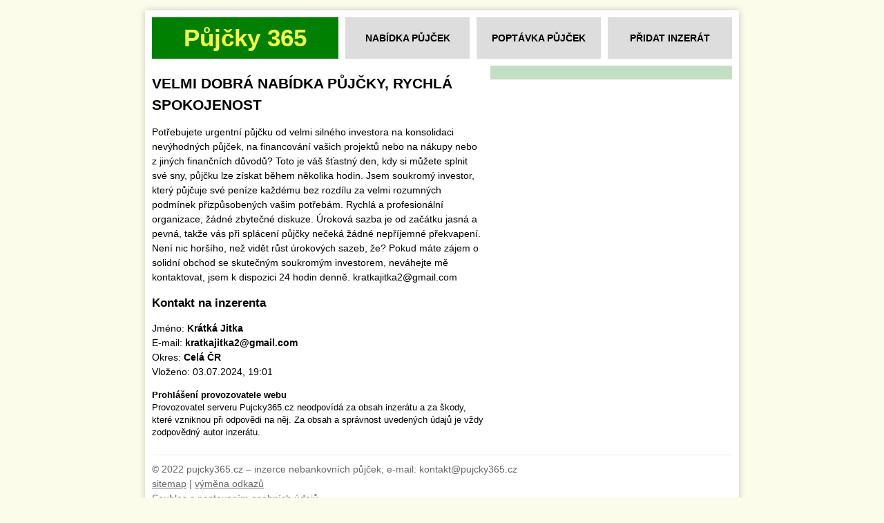

--- FILE ---
content_type: text/html; charset=UTF-8
request_url: https://www.pujcky365.cz/pujcka/395046
body_size: 1852
content:
<!DOCTYPE html>
<html>
<head>
	<!-- Global site tag (gtag.js) - Google Analytics -->
	<script async src="https://www.googletagmanager.com/gtag/js?id=UA-1012298-45"></script>
	<script>window.dataLayer = window.dataLayer || [];function gtag(){dataLayer.push(arguments);}gtag('js', new Date()); gtag('config', 'UA-1012298-45');</script>
	<meta charset="utf-8">
	<title>VELMI DOBRÁ NABÍDKA PŮJČKY, RYCHLÁ SPOKOJENOST - Inzerce půjček</title>	<meta name="description" content="">	<meta name="viewport" content="width=device-width,initial-scale=1">
	<link rel="stylesheet" href="/css/pujcky365.css" type="text/css">
	<link rel="shortcut icon" href="/favicon.ico">
		<script src="https://ssp.seznam.cz/static/js/ssp.js"></script>
</head>
<body>

<div id="layout">

	<div id="head" class="clearfix">
		<div id="head-title"><a href="/">Půjčky 365</a></div>
		<ul id="head-menu">
			<li><a href="/nabidka">Nabídka půjček</a></li>
			<li><a href="/poptavka">Poptávka půjček</a></li>
			<li><a href="/pridat-inzerat">Přidat inzerát</a></li>
		</ul>

		<!--<div class="clear"></div>-->
	</div>

	<div id="content" class="clearfix">

		<div id="main">
			
<div id="sk-480x300">
	<div id="ssp-zone-108415"></div><script>sssp.getAds([{"zoneId":108415,"id":"ssp-zone-108415","width":480,"height":300}]);</script>
</div>

<h1>VELMI DOBRÁ NABÍDKA PŮJČKY, RYCHLÁ SPOKOJENOST</h1>

<p>Potřebujete urgentní půjčku od velmi silného investora na konsolidaci nevýhodných půjček, na financování vašich projektů nebo na nákupy nebo z jiných finančních důvodů? Toto je váš šťastný den, kdy si můžete splnit své sny, půjčku lze získat během několika hodin. Jsem soukromý investor, který půjčuje své  peníze  každému bez rozdílu za velmi rozumných podmínek přizpůsobených vašim potřebám. Rychlá a profesionální organizace, žádné zbytečné diskuze. Úroková sazba je od začátku jasná a pevná, takže vás při splácení půjčky nečeká žádné nepříjemné překvapení. Není nic horšího, než vidět růst úrokových sazeb, že? Pokud máte zájem o solidní obchod se skutečným soukromým investorem, neváhejte mě kontaktovat, jsem k dispozici 24 hodin denně. kratkajitka2@gmail.com</p>

<h2>Kontakt na inzerenta</h2>
<p>
	Jméno: <strong>Krátká Jitka</strong><br>
		E-mail: <strong>kratkajitka2@gmail.com</strong><br>
		Okres: <strong>Celá ČR</strong><br>
	Vloženo: 03.07.2024, 19:01
</p>

<div class="inz-info"><p><strong>Prohlášení provozovatele webu</strong><br>Provozovatel serveru Pujcky365.cz neodpovídá za obsah inzerátu a za škody, které vzniknou při odpovědi na něj. Za obsah a správnost uvedených údajů je vždy zodpovědný autor inzerátu.</p></div>


		</div>

		<div id="side">

			<div id="side-block" class="clearfix">
				<div id="side-left">
					<div id="ssp-zone-52336"></div><script>sssp.getAds([{"zoneId":52336,"id":"ssp-zone-52336","width":160,"height":600}]);</script>
				</div>
				
				<div id="side-right">
									</div>
			</div>

					</div>
	</div>

	<div id="foot">
		&copy; 2022 pujcky365.cz &ndash; inzerce nebankovních půjček; e-mail: kontakt@pujcky365.cz<br>
		<a href="/sitemap.xml">sitemap</a> |
		<a href="/odkazy">výměna odkazů</a>
		<br>
		<script>function openCmp(event){event.preventDefault();event.stopPropagation();scmp.open();}</script>
<a href="#" onclick="openCmp(event)">Souhlas s nastavením osobních údajů</a>
	</div>
</div>

<script src="https://code.jquery.com/jquery-3.4.1.min.js"></script>
<script src="/js/script.js"></script>

</body>
</html>